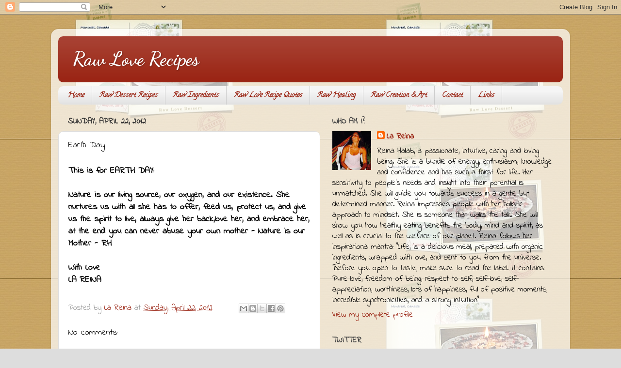

--- FILE ---
content_type: text/html; charset=UTF-8
request_url: http://www.rawloverecipes.com/b/stats?style=BLACK_TRANSPARENT&timeRange=ALL_TIME&token=APq4FmA0toNuchVoZSp1zmR_zuAVOq1oOEG1Q3UvyoPlwDWEk6NfeZhHZkXbJ1eJtrHJ_AlA_gwxYLVy35brdsT1-dxunJYW2w
body_size: 256
content:
{"total":304604,"sparklineOptions":{"backgroundColor":{"fillOpacity":0.1,"fill":"#000000"},"series":[{"areaOpacity":0.3,"color":"#202020"}]},"sparklineData":[[0,13],[1,9],[2,9],[3,5],[4,50],[5,6],[6,9],[7,16],[8,8],[9,8],[10,16],[11,39],[12,24],[13,18],[14,15],[15,16],[16,29],[17,26],[18,13],[19,15],[20,27],[21,18],[22,99],[23,11],[24,10],[25,17],[26,17],[27,21],[28,11],[29,0]],"nextTickMs":3600000}

--- FILE ---
content_type: text/html; charset=utf-8
request_url: https://www.google.com/recaptcha/api2/aframe
body_size: 266
content:
<!DOCTYPE HTML><html><head><meta http-equiv="content-type" content="text/html; charset=UTF-8"></head><body><script nonce="sWc5ivKSI99pkvrIjdEZYg">/** Anti-fraud and anti-abuse applications only. See google.com/recaptcha */ try{var clients={'sodar':'https://pagead2.googlesyndication.com/pagead/sodar?'};window.addEventListener("message",function(a){try{if(a.source===window.parent){var b=JSON.parse(a.data);var c=clients[b['id']];if(c){var d=document.createElement('img');d.src=c+b['params']+'&rc='+(localStorage.getItem("rc::a")?sessionStorage.getItem("rc::b"):"");window.document.body.appendChild(d);sessionStorage.setItem("rc::e",parseInt(sessionStorage.getItem("rc::e")||0)+1);localStorage.setItem("rc::h",'1768698752887');}}}catch(b){}});window.parent.postMessage("_grecaptcha_ready", "*");}catch(b){}</script></body></html>

--- FILE ---
content_type: text/plain
request_url: https://www.google-analytics.com/j/collect?v=1&_v=j102&a=1240482236&t=pageview&_s=1&dl=http%3A%2F%2Fwww.rawloverecipes.com%2F2012%2F04%2Fearth-day.html&ul=en-us%40posix&dt=Raw%20Love%20Recipes%3A%20Earth%20Day&sr=1280x720&vp=1280x720&_u=IEBAAEABAAAAACAAI~&jid=1260370301&gjid=304798753&cid=600072510.1768698751&tid=UA-29645068-1&_gid=878350987.1768698751&_r=1&_slc=1&z=1095419412
body_size: -452
content:
2,cG-WCF2RFHV99